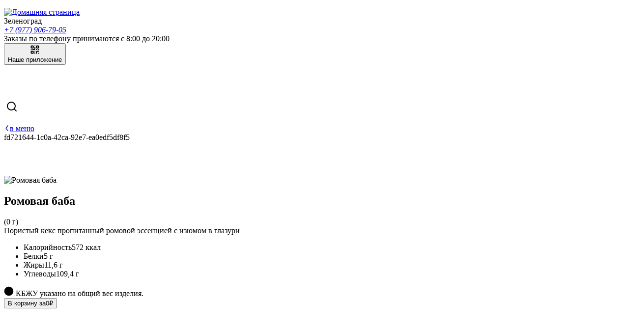

--- FILE ---
content_type: text/html; charset=utf-8
request_url: https://donbaton-zel.ru/product/romovaya-baba
body_size: 13230
content:
<!DOCTYPE html><html  lang="ru" data-capo=""><head>
      <script>
          window.YandexRotorSettings = {
              WaiterEnabled: true
          }
      </script>
    
    <script type="text/javascript" id="arora-metrics">
      window.startTime = Date.now()
      
      document.addEventListener("DOMContentLoaded", (event) => {
        navigator.sendBeacon(
          '/api/event-time?type=dom-load&time=' + Math.round(Date.now() - window.startTime)
        )
      });
      
      window.addEventListener("load", (event) => {
        navigator.sendBeacon(
          '/api/event-time?type=window-load&time=' + Math.round(Date.now() - window.startTime)
        )
      });
    </script>
<meta content="width=device-width, initial-scale=1, maximum-scale=1, shrink-to-fit=no" name="viewport">
<title>Ромовая баба в Зеленограде , доставка на дом от «Дон Батон»</title>
<style type="text/css">:root { --FontFamilyMain: "Montserrat Alternates", -apple-system, BlinkMacSystemFont, Roboto, 'Segoe UI', Tahoma, sans-serif;--FontFamilyHeading: "Montserrat Alternates", sans-serif;--FontFamilyMenuGroups: "Montserrat Alternates", sans-serif;color-scheme: light;--FormBackground: #F9F9FB;--SmallBasketBackgroundColor: #F8863D;--DiscountTimerWrapperBackgroundColor: #F2F2F2;--BorderColorLight: rgba(255, 255, 255, .5);--FooterBackgroundColor: #533827;--BodyBackground: #FFF;--DiscountTimerBackgroundColor: #333;--BodyTextColor: #000;--DiscountTimerColor: #FFF;--HeaderBackgroundColor: #533827;--BorderColor: rgba(225, 225, 225, .5);--ProductCardBackground: #FFF;--LinkColor: #3D3D3D;--PopupBackground: #FFF;--BodyTextColorLight: #B7B7B7;--BorderWidth: 1px;--PrimaryColor: #FFFFFF;--SearchHighlightBackgroundColor: #FDBD08;--BorderRadius: 8px;--ErrorColor: #D92A40;--PrimaryBackgroundColor: #F8863D;--BorderRadiusInput: 10px;--OfferCartMessageTextBackgroundColor: #FFF;--SecondaryColor: #222222;--SuccessColor: #1A8452;--WarningColor: #FDB453;--OfferCartMessageTextColor: #4C4C4C;--SecondaryBackgroundColor: #F8863D;--BannersTextColor: #FEFEFE;--BodyElementsBackground: #ffffff;--BodyBackgroundDarken: #f2f2f2;--BodyBackgroundDarker: #ebebeb;--BodyElementsBackgroundOpaq25: rgba(255, 255, 255, .25);--BodyElementsBackgroundOpaq50: rgba(255, 255, 255, .5);--BodyElementsBackgroundOpaq75: rgba(255, 255, 255, .75);--BodyElementsBackgroundOpaq90: rgba(255, 255, 255, .9);--PrimaryColorOpaq50: rgba(255, 255, 255, .5);--SecondaryBackgroundColorOpaq50: rgba(248, 134, 61, .5);--PrimaryBackgroundColorOpaq25: rgba(248, 134, 61, .25);--FormBackgroundNoOpaque: rgba(249, 249, 251, 1);--PopupBackgroundOpaque: rgba(255, 255, 255, 0);--PopupBackgroundLighten: #ffffff;--PopupBackgroundDarken: #f9f9f9;--SecondaryBackgroundColorDarken: #c86c31;--PrimaryBackgroundColorDarken: #c86c31;--PrimaryBackgroundColorDarkest: #884921;--PrimaryColorDarkest: #eeeeee;--PrimaryBackgroundColorLighten: #faba9f;--PrimaryBackgroundColorLightest: #fde2d8;--SecondaryBackgroundColorLighten: #faba9f;--SecondaryBackgroundColorLightest: #fde2d8;--DiscountTimerBackgroundColorDarken: #292929;--DiscountTimerColorDarken: #cecece;--DiscountTimerWrapperColor: #222222;--SmallBasketColor: #222222;--SmallBasketBackgroundColorVariant: #eb7f3a;--ProductCardColor: #222222;--ProductCardColorBright: #F8863D;--ProductCardOptionBackground: rgba(34, 34, 34, .1);--ProductCardOptionColor: #222222;--ProductCardOptionBorder: rgba(34, 34, 34, .1);--PopupColor: #222222;--TextSizeH1: 32px;--TextSizeH2: 24px;--TextSizeH3: 20.3px;--TextSizeMain: 14px;--TextSizeLabel: 10.5px;--MenuItemDescriptionLines: 40;--MenuItemDescriptionFullLines: 40;--ContainerWidth: 1280px;--ErrorForeColor: #eeeeee;--WarningForeColor: #222222;--SuccessForeColor: #eeeeee;--FooterColor: #eeeeee;--FooterColorOpaq50: rgba(238, 238, 238, .5);--OptionsRollerBackground: #ffffff;--OptionsRollerColor: #222222;--HeaderColor: #eeeeee;--HeaderColorOpaq50: rgba(238, 238, 238, .5);--SearchHighlightColor: #222222;--HeaderBackgroundColorContrast5: #634f45;--HeaderBackgroundColorContrast10: #716159;--OptionsBackground: rgba(0,0,0,0.05);--OptionsColor: #222;--ScrollColor: #C7C7C77F;--ScrollBackgroundColor: #F5F4F47F;--FloatShadow: rgba(34, 34, 34, .1);--PopupOverlayBackground: rgba(0,0,0,0.35);--PopupOverlayColor: #eeeeee;--SvgTriangle: url('data:image/svg+xml;charset=US-ASCII,%3Csvg%20xmlns%3D%22http%3A%2F%2Fwww.w3.org%2F2000%2Fsvg%22%20viewBox%3D%220%200%20320%20512%22%3E%3Cpath%20fill%3D%22%23F8863D%22%20d%3D%22M31.3%20192h257.3c17.8%200%2026.7%2021.5%2014.1%2034.1L174.1%20354.8c-7.8%207.8-20.5%207.8-28.3%200L17.2%20226.1C4.6%20213.5%2013.5%20192%2031.3%20192z%22%2F%3E%3C%2Fsvg%3E');--SvgTriangleRotated: url('data:image/svg+xml;charset=US-ASCII,%3Csvg%20xmlns%3D%22http%3A%2F%2Fwww.w3.org%2F2000%2Fsvg%22%20viewBox%3D%220%200%20320%20512%22%3E%3Cpath%20fill%3D%22%23F8863D%22%20d%3D%22M288.662%20352H31.338c-17.818%200-26.741-21.543-14.142-34.142l128.662-128.662c7.81-7.81%2020.474-7.81%2028.284%200l128.662%20128.662c12.6%2012.599%203.676%2034.142-14.142%2034.142z%22%2F%3E%3C%2Fsvg%3E');--ArrowPrev: url('data:image/svg+xml;charset=US-ASCII,%3Csvg%20width%3D%226%22%20height%3D%2214%22%20viewBox%3D%220%200%206%2014%22%20fill%3D%22none%22%20xmlns%3D%22http%3A%2F%2Fwww.w3.org%2F2000%2Fsvg%22%3E%0A%20%20%20%20%3Cpath%20d%3D%22M5%2013L1%207L5%201%22%20stroke%3D%22%23222222%22%20stroke-width%3D%222%22%20stroke-linecap%3D%22round%22%20stroke-linejoin%3D%22round%22%2F%3E%0A%20%20%20%20%3C%2Fsvg%3E');--ArrowNext: url('data:image/svg+xml;charset=US-ASCII,%3Csvg%20width%3D%226%22%20height%3D%2214%22%20viewBox%3D%220%200%206%2014%22%20fill%3D%22none%22%20xmlns%3D%22http%3A%2F%2Fwww.w3.org%2F2000%2Fsvg%22%3E%0A%20%20%20%20%3Cpath%20d%3D%22M1%201L5%207L1%2013%22%20stroke%3D%22%23222222%22%20stroke-width%3D%222%22%20stroke-linecap%3D%22round%22%20stroke-linejoin%3D%22round%22%2F%3E%0A%20%20%20%20%3C%2Fsvg%3E');--ArrowFilledPrev: url('data:image/svg+xml;charset=US-ASCII,%3Csvg%20width%3D%2228%22%20height%3D%2228%22%20viewBox%3D%220%200%2028%2028%22%20fill%3D%22none%22%20xmlns%3D%22http%3A%2F%2Fwww.w3.org%2F2000%2Fsvg%22%3E%0A%20%20%20%20%3Ccircle%20cx%3D%2214%22%20cy%3D%2214%22%20r%3D%2214%22%20fill%3D%22%23F8863D%22%2F%3E%0A%20%20%20%20%3Cpath%20d%3D%22M15%2020L11%2014L15%208%22%20stroke%3D%22%23222222%22%20stroke-width%3D%222%22%20stroke-linecap%3D%22round%22%20stroke-linejoin%3D%22round%22%2F%3E%0A%20%20%3C%2Fsvg%3E');--ArrowFilledNext: url('data:image/svg+xml;charset=US-ASCII,%3Csvg%20width%3D%2228%22%20height%3D%2228%22%20viewBox%3D%220%200%2028%2028%22%20fill%3D%22none%22%20xmlns%3D%22http%3A%2F%2Fwww.w3.org%2F2000%2Fsvg%22%3E%0A%20%20%20%20%3Cellipse%20cx%3D%2214%22%20cy%3D%2214%22%20rx%3D%2214%22%20ry%3D%2214%22%20transform%3D%22rotate%28-180%2014%2014%29%22%20fill%3D%22%23F8863D%22%2F%3E%0A%20%20%20%20%3Cpath%20d%3D%22M13%208L17%2014L13%2020%22%20stroke%3D%22%23222222%22%20stroke-width%3D%222%22%20stroke-linecap%3D%22round%22%20stroke-linejoin%3D%22round%22%2F%3E%0A%20%20%3C%2Fsvg%3E');--ArrowFilledBigPrev: url('data:image/svg+xml;charset=US-ASCII,%3Csvg%20width%3D%2244%22%20height%3D%2244%22%20viewBox%3D%220%200%2044%2044%22%20fill%3D%22none%22%20xmlns%3D%22http%3A%2F%2Fwww.w3.org%2F2000%2Fsvg%22%3E%0A%20%20%20%20%3Cellipse%20cx%3D%2220%22%20cy%3D%2220%22%20rx%3D%2220%22%20ry%3D%2220%22%20fill%3D%22%23F8863D%22%2F%3E%0A%20%20%20%20%3Cpath%20d%3D%22M22%2028L16%2020L22%2012%22%20stroke%3D%22%23222222%22%20stroke-width%3D%222%22%20stroke-linecap%3D%22round%22%20stroke-linejoin%3D%22round%22%2F%3E%0A%20%20%3C%2Fsvg%3E');--ArrowFilledBigNext: url('data:image/svg+xml;charset=US-ASCII,%3Csvg%20width%3D%2244%22%20height%3D%2244%22%20viewBox%3D%220%200%2044%2044%22%20fill%3D%22none%22%20xmlns%3D%22http%3A%2F%2Fwww.w3.org%2F2000%2Fsvg%22%3E%0A%20%20%20%20%3Cellipse%20cx%3D%2220%22%20cy%3D%2220%22%20rx%3D%2220%22%20ry%3D%2220%22%20fill%3D%22%23F8863D%22%2F%3E%0A%20%20%20%20%3Cpath%20d%3D%22M18%2012L24%2020L18%2028%22%20stroke%3D%22%23222222%22%20stroke-width%3D%222%22%20stroke-linecap%3D%22round%22%20stroke-linejoin%3D%22round%22%2F%3E%0A%20%20%3C%2Fsvg%3E');--HeaderBackgroundGradientLeft: linear-gradient(90deg, #533827 37.25%, rgba(83, 56, 39, .0) 100%);--HeaderBackgroundGradientRight: linear-gradient(270deg, #533827 37.25%, rgba(83, 56, 39, .0) 100%);--SvgWave: url("data:image/svg+xml;charset=UTF-8,%3csvg xmlns='http://www.w3.org/2000/svg' xmlns:xlink='http://www.w3.org/1999/xlink' version='1.1' x='0px' y='0px' viewBox='0 0 36.5 32.7' style='enable-background:new 0 0 36.5 32.7;' xml:space='preserve'%3e%3cpath fill='%23F2F2F2' d='M28.9,28.9c-2.6-3.1-4.1-7.1-6-10.8c-1.6-3.1-2.9-6.3-4.6-9.3c-2.7-5.2-8-8.6-13.9-8.8H0v32.7h36.3 C33.5,32.4,30.8,31.1,28.9,28.9z'/%3e%3c/svg%3e"); }</style>
<link rel="stylesheet" href="https://cdn.arora.pro/n/upload/generated/e6705b48-c1d1-4800-92ff-4876c2aee361/e002bade-51fb-4d74-8365-8a4a2d0368bf/dist/_nuxt/entry.-O5Yri5r.css" crossorigin>
<link rel="stylesheet" href="https://cdn.arora.pro/n/upload/generated/e6705b48-c1d1-4800-92ff-4876c2aee361/e002bade-51fb-4d74-8365-8a4a2d0368bf/dist/_nuxt/citySelector.BpGmYS2e.css" crossorigin>
<link rel="stylesheet" href="https://cdn.arora.pro/n/upload/generated/e6705b48-c1d1-4800-92ff-4876c2aee361/e002bade-51fb-4d74-8365-8a4a2d0368bf/dist/_nuxt/qrCodeButton.Bvf93IZL.css" crossorigin>
<link rel="stylesheet" href="https://cdn.arora.pro/n/upload/generated/e6705b48-c1d1-4800-92ff-4876c2aee361/e002bade-51fb-4d74-8365-8a4a2d0368bf/dist/_nuxt/smallBasket.BLicGa6K.css" crossorigin>
<link rel="stylesheet" href="https://cdn.arora.pro/n/upload/generated/e6705b48-c1d1-4800-92ff-4876c2aee361/e002bade-51fb-4d74-8365-8a4a2d0368bf/dist/_nuxt/productPrice.DSkampcD.css" crossorigin>
<link rel="stylesheet" href="https://cdn.arora.pro/n/upload/generated/e6705b48-c1d1-4800-92ff-4876c2aee361/e002bade-51fb-4d74-8365-8a4a2d0368bf/dist/_nuxt/AroraStepper.BQnWtUIB.css" crossorigin>
<link rel="stylesheet" href="https://cdn.arora.pro/n/upload/generated/e6705b48-c1d1-4800-92ff-4876c2aee361/e002bade-51fb-4d74-8365-8a4a2d0368bf/dist/_nuxt/promocode.B-F8ibAR.css" crossorigin>
<link rel="stylesheet" href="https://cdn.arora.pro/n/upload/generated/e6705b48-c1d1-4800-92ff-4876c2aee361/e002bade-51fb-4d74-8365-8a4a2d0368bf/dist/_nuxt/extraProducts.CmU2MnJM.css" crossorigin>
<link rel="stylesheet" href="https://cdn.arora.pro/n/upload/generated/e6705b48-c1d1-4800-92ff-4876c2aee361/e002bade-51fb-4d74-8365-8a4a2d0368bf/dist/_nuxt/_id_.CnzeYZGZ.css" crossorigin>
<link rel="stylesheet" href="https://cdn.arora.pro/n/upload/generated/e6705b48-c1d1-4800-92ff-4876c2aee361/e002bade-51fb-4d74-8365-8a4a2d0368bf/dist/_nuxt/metaData.BhWZF5EI.css" crossorigin>
<link rel="stylesheet" href="https://cdn.arora.pro/n/upload/generated/e6705b48-c1d1-4800-92ff-4876c2aee361/e002bade-51fb-4d74-8365-8a4a2d0368bf/dist/_nuxt/basePage.MufbJvtV.css" crossorigin>
<link rel="stylesheet" href="https://cdn.arora.pro/n/upload/generated/e6705b48-c1d1-4800-92ff-4876c2aee361/e002bade-51fb-4d74-8365-8a4a2d0368bf/dist/_nuxt/productsContainingProduct.CCNcUf14.css" crossorigin>
<link rel="stylesheet" href="https://cdn.arora.pro/n/upload/generated/e6705b48-c1d1-4800-92ff-4876c2aee361/e002bade-51fb-4d74-8365-8a4a2d0368bf/dist/_nuxt/description.CBUg0-a9.css" crossorigin>
<link rel="stylesheet" href="https://cdn.arora.pro/n/upload/generated/e6705b48-c1d1-4800-92ff-4876c2aee361/e002bade-51fb-4d74-8365-8a4a2d0368bf/dist/_nuxt/arrowNext.BVMozadp.css" crossorigin>
<link rel="stylesheet" href="https://cdn.arora.pro/n/upload/generated/e6705b48-c1d1-4800-92ff-4876c2aee361/e002bade-51fb-4d74-8365-8a4a2d0368bf/dist/_nuxt/caloric.Bgjyc1jw.css" crossorigin>
<link rel="stylesheet" href="https://cdn.arora.pro/n/upload/generated/e6705b48-c1d1-4800-92ff-4876c2aee361/e002bade-51fb-4d74-8365-8a4a2d0368bf/dist/_nuxt/optionSelector.D8sFyLMR.css" crossorigin>
<link rel="stylesheet" href="https://cdn.arora.pro/n/upload/generated/e6705b48-c1d1-4800-92ff-4876c2aee361/e002bade-51fb-4d74-8365-8a4a2d0368bf/dist/_nuxt/AroraOptionSlider.C-1_Jy04.css" crossorigin>
<link rel="stylesheet" href="https://cdn.arora.pro/n/upload/generated/e6705b48-c1d1-4800-92ff-4876c2aee361/e002bade-51fb-4d74-8365-8a4a2d0368bf/dist/_nuxt/slotsLunchPage.BT9oKakr.css" crossorigin>
<link rel="stylesheet" href="https://cdn.arora.pro/n/upload/generated/e6705b48-c1d1-4800-92ff-4876c2aee361/e002bade-51fb-4d74-8365-8a4a2d0368bf/dist/_nuxt/slotsHalfPage.DW10blGQ.css" crossorigin>
<link rel="stylesheet" href="https://cdn.arora.pro/n/upload/generated/e6705b48-c1d1-4800-92ff-4876c2aee361/e002bade-51fb-4d74-8365-8a4a2d0368bf/dist/_nuxt/slotsQuarterPage.Fw4aMZKg.css" crossorigin>
<link rel="stylesheet" href="https://cdn.arora.pro/n/upload/generated/e6705b48-c1d1-4800-92ff-4876c2aee361/e002bade-51fb-4d74-8365-8a4a2d0368bf/dist/_nuxt/cardPage.1eokJdMo.css" crossorigin>
<link rel="stylesheet" href="https://cdn.arora.pro/n/upload/generated/e6705b48-c1d1-4800-92ff-4876c2aee361/e002bade-51fb-4d74-8365-8a4a2d0368bf/dist/_nuxt/countdown.MJnxLasN.css" crossorigin>
<link rel="stylesheet" href="https://cdn.arora.pro/n/upload/generated/e6705b48-c1d1-4800-92ff-4876c2aee361/e002bade-51fb-4d74-8365-8a4a2d0368bf/dist/_nuxt/recommended.BqW7XQD_.css" crossorigin>
<link rel="stylesheet" href="https://cdn.arora.pro/n/upload/generated/e6705b48-c1d1-4800-92ff-4876c2aee361/e002bade-51fb-4d74-8365-8a4a2d0368bf/dist/_nuxt/itemCardByType.D8a5QSXO.css" crossorigin>
<link rel="stylesheet" href="https://cdn.arora.pro/n/upload/generated/e6705b48-c1d1-4800-92ff-4876c2aee361/e002bade-51fb-4d74-8365-8a4a2d0368bf/dist/_nuxt/priceAndButton.Bd50Q_1B.css" crossorigin>
<link rel="stylesheet" href="https://cdn.arora.pro/n/upload/generated/e6705b48-c1d1-4800-92ff-4876c2aee361/e002bade-51fb-4d74-8365-8a4a2d0368bf/dist/_nuxt/AroraCarousel.DwxnQVm3.css" crossorigin>
<link rel="stylesheet" href="https://cdn.arora.pro/n/upload/generated/e6705b48-c1d1-4800-92ff-4876c2aee361/e002bade-51fb-4d74-8365-8a4a2d0368bf/dist/_nuxt/related.DSkaGf6O.css" crossorigin>
<link rel="preload" as="image" href="https://cdn.arora.pro/n/upload/e6705b48-c1d1-4800-92ff-4876c2aee361/file_manager/theme/logo.png?webp">
<link rel="preload" as="fetch" crossorigin="anonymous" href="https://cdn.arora.pro/n/upload/generated/e6705b48-c1d1-4800-92ff-4876c2aee361/e002bade-51fb-4d74-8365-8a4a2d0368bf/dist/product/romovaya-baba/_payload.json?e85c41d4-0d9e-460c-bf2c-2228b5527a40">
<link rel="modulepreload" as="script" crossorigin href="https://cdn.arora.pro/n/upload/generated/e6705b48-c1d1-4800-92ff-4876c2aee361/e002bade-51fb-4d74-8365-8a4a2d0368bf/dist/_nuxt/D7LIdi-l.js">
<link rel="modulepreload" as="script" crossorigin href="https://cdn.arora.pro/n/upload/generated/e6705b48-c1d1-4800-92ff-4876c2aee361/e002bade-51fb-4d74-8365-8a4a2d0368bf/dist/_nuxt/CrKwB630.js">
<link rel="modulepreload" as="script" crossorigin href="https://cdn.arora.pro/n/upload/generated/e6705b48-c1d1-4800-92ff-4876c2aee361/e002bade-51fb-4d74-8365-8a4a2d0368bf/dist/_nuxt/BuHYRs3x.js">
<link rel="modulepreload" as="script" crossorigin href="https://cdn.arora.pro/n/upload/generated/e6705b48-c1d1-4800-92ff-4876c2aee361/e002bade-51fb-4d74-8365-8a4a2d0368bf/dist/_nuxt/iDP5dw52.js">
<link rel="modulepreload" as="script" crossorigin href="https://cdn.arora.pro/n/upload/generated/e6705b48-c1d1-4800-92ff-4876c2aee361/e002bade-51fb-4d74-8365-8a4a2d0368bf/dist/_nuxt/Dj0jxlXG.js">
<link rel="modulepreload" as="script" crossorigin href="https://cdn.arora.pro/n/upload/generated/e6705b48-c1d1-4800-92ff-4876c2aee361/e002bade-51fb-4d74-8365-8a4a2d0368bf/dist/_nuxt/DHxBlBKb.js">
<link rel="modulepreload" as="script" crossorigin href="https://cdn.arora.pro/n/upload/generated/e6705b48-c1d1-4800-92ff-4876c2aee361/e002bade-51fb-4d74-8365-8a4a2d0368bf/dist/_nuxt/BvFuqY_d.js">
<link rel="modulepreload" as="script" crossorigin href="https://cdn.arora.pro/n/upload/generated/e6705b48-c1d1-4800-92ff-4876c2aee361/e002bade-51fb-4d74-8365-8a4a2d0368bf/dist/_nuxt/idj8NPPu.js">
<link rel="modulepreload" as="script" crossorigin href="https://cdn.arora.pro/n/upload/generated/e6705b48-c1d1-4800-92ff-4876c2aee361/e002bade-51fb-4d74-8365-8a4a2d0368bf/dist/_nuxt/FsnJpOZx.js">
<link rel="modulepreload" as="script" crossorigin href="https://cdn.arora.pro/n/upload/generated/e6705b48-c1d1-4800-92ff-4876c2aee361/e002bade-51fb-4d74-8365-8a4a2d0368bf/dist/_nuxt/B9Y4VOk_.js">
<link rel="modulepreload" as="script" crossorigin href="https://cdn.arora.pro/n/upload/generated/e6705b48-c1d1-4800-92ff-4876c2aee361/e002bade-51fb-4d74-8365-8a4a2d0368bf/dist/_nuxt/BNRvrMWJ.js">
<link rel="modulepreload" as="script" crossorigin href="https://cdn.arora.pro/n/upload/generated/e6705b48-c1d1-4800-92ff-4876c2aee361/e002bade-51fb-4d74-8365-8a4a2d0368bf/dist/_nuxt/Cu_zVtgu.js">
<link rel="modulepreload" as="script" crossorigin href="https://cdn.arora.pro/n/upload/generated/e6705b48-c1d1-4800-92ff-4876c2aee361/e002bade-51fb-4d74-8365-8a4a2d0368bf/dist/_nuxt/DIYJH_Ps.js">
<link rel="modulepreload" as="script" crossorigin href="https://cdn.arora.pro/n/upload/generated/e6705b48-c1d1-4800-92ff-4876c2aee361/e002bade-51fb-4d74-8365-8a4a2d0368bf/dist/_nuxt/gRyzCF0q.js">
<link rel="modulepreload" as="script" crossorigin href="https://cdn.arora.pro/n/upload/generated/e6705b48-c1d1-4800-92ff-4876c2aee361/e002bade-51fb-4d74-8365-8a4a2d0368bf/dist/_nuxt/D-MI5KAY.js">
<link rel="modulepreload" as="script" crossorigin href="https://cdn.arora.pro/n/upload/generated/e6705b48-c1d1-4800-92ff-4876c2aee361/e002bade-51fb-4d74-8365-8a4a2d0368bf/dist/_nuxt/DogmO0Rh.js">
<link rel="modulepreload" as="script" crossorigin href="https://cdn.arora.pro/n/upload/generated/e6705b48-c1d1-4800-92ff-4876c2aee361/e002bade-51fb-4d74-8365-8a4a2d0368bf/dist/_nuxt/DyOWrVOT.js">
<link rel="modulepreload" as="script" crossorigin href="https://cdn.arora.pro/n/upload/generated/e6705b48-c1d1-4800-92ff-4876c2aee361/e002bade-51fb-4d74-8365-8a4a2d0368bf/dist/_nuxt/njtp--dL.js">
<link rel="modulepreload" as="script" crossorigin href="https://cdn.arora.pro/n/upload/generated/e6705b48-c1d1-4800-92ff-4876c2aee361/e002bade-51fb-4d74-8365-8a4a2d0368bf/dist/_nuxt/DiMKbgSN.js">
<link rel="modulepreload" as="script" crossorigin href="https://cdn.arora.pro/n/upload/generated/e6705b48-c1d1-4800-92ff-4876c2aee361/e002bade-51fb-4d74-8365-8a4a2d0368bf/dist/_nuxt/BxIBnYZw.js">
<link rel="modulepreload" as="script" crossorigin href="https://cdn.arora.pro/n/upload/generated/e6705b48-c1d1-4800-92ff-4876c2aee361/e002bade-51fb-4d74-8365-8a4a2d0368bf/dist/_nuxt/Dr8TOVxb.js">
<link rel="modulepreload" as="script" crossorigin href="https://cdn.arora.pro/n/upload/generated/e6705b48-c1d1-4800-92ff-4876c2aee361/e002bade-51fb-4d74-8365-8a4a2d0368bf/dist/_nuxt/jjCJv-KG.js">
<link rel="modulepreload" as="script" crossorigin href="https://cdn.arora.pro/n/upload/generated/e6705b48-c1d1-4800-92ff-4876c2aee361/e002bade-51fb-4d74-8365-8a4a2d0368bf/dist/_nuxt/DyH4TSw9.js">
<link rel="modulepreload" as="script" crossorigin href="https://cdn.arora.pro/n/upload/generated/e6705b48-c1d1-4800-92ff-4876c2aee361/e002bade-51fb-4d74-8365-8a4a2d0368bf/dist/_nuxt/D4yx_21X.js">
<link rel="modulepreload" as="script" crossorigin href="https://cdn.arora.pro/n/upload/generated/e6705b48-c1d1-4800-92ff-4876c2aee361/e002bade-51fb-4d74-8365-8a4a2d0368bf/dist/_nuxt/KL8dRq3x.js">
<link rel="modulepreload" as="script" crossorigin href="https://cdn.arora.pro/n/upload/generated/e6705b48-c1d1-4800-92ff-4876c2aee361/e002bade-51fb-4d74-8365-8a4a2d0368bf/dist/_nuxt/CgxWXL6_.js">
<link rel="modulepreload" as="script" crossorigin href="https://cdn.arora.pro/n/upload/generated/e6705b48-c1d1-4800-92ff-4876c2aee361/e002bade-51fb-4d74-8365-8a4a2d0368bf/dist/_nuxt/KEDU533V.js">
<link rel="modulepreload" as="script" crossorigin href="https://cdn.arora.pro/n/upload/generated/e6705b48-c1d1-4800-92ff-4876c2aee361/e002bade-51fb-4d74-8365-8a4a2d0368bf/dist/_nuxt/DAFGsNS5.js">
<link rel="modulepreload" as="script" crossorigin href="https://cdn.arora.pro/n/upload/generated/e6705b48-c1d1-4800-92ff-4876c2aee361/e002bade-51fb-4d74-8365-8a4a2d0368bf/dist/_nuxt/CR5tFQgo.js">
<link rel="modulepreload" as="script" crossorigin href="https://cdn.arora.pro/n/upload/generated/e6705b48-c1d1-4800-92ff-4876c2aee361/e002bade-51fb-4d74-8365-8a4a2d0368bf/dist/_nuxt/D1S5542-.js">
<link rel="modulepreload" as="script" crossorigin href="https://cdn.arora.pro/n/upload/generated/e6705b48-c1d1-4800-92ff-4876c2aee361/e002bade-51fb-4d74-8365-8a4a2d0368bf/dist/_nuxt/CzUbpJ9Y.js">
<link rel="modulepreload" as="script" crossorigin href="https://cdn.arora.pro/n/upload/generated/e6705b48-c1d1-4800-92ff-4876c2aee361/e002bade-51fb-4d74-8365-8a4a2d0368bf/dist/_nuxt/CKZsZrNu.js">
<link rel="modulepreload" as="script" crossorigin href="https://cdn.arora.pro/n/upload/generated/e6705b48-c1d1-4800-92ff-4876c2aee361/e002bade-51fb-4d74-8365-8a4a2d0368bf/dist/_nuxt/Cl2L_Hjf.js">
<link rel="modulepreload" as="script" crossorigin href="https://cdn.arora.pro/n/upload/generated/e6705b48-c1d1-4800-92ff-4876c2aee361/e002bade-51fb-4d74-8365-8a4a2d0368bf/dist/_nuxt/CyB-utKp.js">
<link rel="modulepreload" as="script" crossorigin href="https://cdn.arora.pro/n/upload/generated/e6705b48-c1d1-4800-92ff-4876c2aee361/e002bade-51fb-4d74-8365-8a4a2d0368bf/dist/_nuxt/Cu9NEo2-.js">
<link rel="modulepreload" as="script" crossorigin href="https://cdn.arora.pro/n/upload/generated/e6705b48-c1d1-4800-92ff-4876c2aee361/e002bade-51fb-4d74-8365-8a4a2d0368bf/dist/_nuxt/BWlIi6Sj.js">
<link rel="modulepreload" as="script" crossorigin href="https://cdn.arora.pro/n/upload/generated/e6705b48-c1d1-4800-92ff-4876c2aee361/e002bade-51fb-4d74-8365-8a4a2d0368bf/dist/_nuxt/BFneqruV.js">
<link rel="modulepreload" as="script" crossorigin href="https://cdn.arora.pro/n/upload/generated/e6705b48-c1d1-4800-92ff-4876c2aee361/e002bade-51fb-4d74-8365-8a4a2d0368bf/dist/_nuxt/-90B46RA.js">
<link rel="modulepreload" as="script" crossorigin href="https://cdn.arora.pro/n/upload/generated/e6705b48-c1d1-4800-92ff-4876c2aee361/e002bade-51fb-4d74-8365-8a4a2d0368bf/dist/_nuxt/C4NB3ar_.js">
<link rel="prefetch" as="script" crossorigin href="https://cdn.arora.pro/n/upload/generated/e6705b48-c1d1-4800-92ff-4876c2aee361/e002bade-51fb-4d74-8365-8a4a2d0368bf/dist/_nuxt/CfxYL1B1.js">
<link rel="prefetch" as="script" crossorigin href="https://cdn.arora.pro/n/upload/generated/e6705b48-c1d1-4800-92ff-4876c2aee361/e002bade-51fb-4d74-8365-8a4a2d0368bf/dist/_nuxt/vihKtKoL.js">
<link rel="prefetch" as="script" crossorigin href="https://cdn.arora.pro/n/upload/generated/e6705b48-c1d1-4800-92ff-4876c2aee361/e002bade-51fb-4d74-8365-8a4a2d0368bf/dist/_nuxt/U_TLY-m3.js">
<link rel="prefetch" as="script" crossorigin href="https://cdn.arora.pro/n/upload/generated/e6705b48-c1d1-4800-92ff-4876c2aee361/e002bade-51fb-4d74-8365-8a4a2d0368bf/dist/_nuxt/DJINPCG7.js">
<link rel="prefetch" as="style" crossorigin href="https://cdn.arora.pro/n/upload/generated/e6705b48-c1d1-4800-92ff-4876c2aee361/e002bade-51fb-4d74-8365-8a4a2d0368bf/dist/_nuxt/_id_.D0dWqbVD.css">
<link rel="prefetch" as="style" crossorigin href="https://cdn.arora.pro/n/upload/generated/e6705b48-c1d1-4800-92ff-4876c2aee361/e002bade-51fb-4d74-8365-8a4a2d0368bf/dist/_nuxt/itemCardSlider.BQnPidlj.css">
<link rel="prefetch" as="script" crossorigin href="https://cdn.arora.pro/n/upload/generated/e6705b48-c1d1-4800-92ff-4876c2aee361/e002bade-51fb-4d74-8365-8a4a2d0368bf/dist/_nuxt/CzCByQ6K.js">
<link rel="prefetch" as="script" crossorigin href="https://cdn.arora.pro/n/upload/generated/e6705b48-c1d1-4800-92ff-4876c2aee361/e002bade-51fb-4d74-8365-8a4a2d0368bf/dist/_nuxt/zILyOITv.js">
<link rel="prefetch" as="style" crossorigin href="https://cdn.arora.pro/n/upload/generated/e6705b48-c1d1-4800-92ff-4876c2aee361/e002bade-51fb-4d74-8365-8a4a2d0368bf/dist/_nuxt/list.CLtdtojy.css">
<link rel="prefetch" as="script" crossorigin href="https://cdn.arora.pro/n/upload/generated/e6705b48-c1d1-4800-92ff-4876c2aee361/e002bade-51fb-4d74-8365-8a4a2d0368bf/dist/_nuxt/BdLt7J4w.js">
<link rel="prefetch" as="style" crossorigin href="https://cdn.arora.pro/n/upload/generated/e6705b48-c1d1-4800-92ff-4876c2aee361/e002bade-51fb-4d74-8365-8a4a2d0368bf/dist/_nuxt/finalStep.eu68Pf5i.css">
<link rel="prefetch" as="style" crossorigin href="https://cdn.arora.pro/n/upload/generated/e6705b48-c1d1-4800-92ff-4876c2aee361/e002bade-51fb-4d74-8365-8a4a2d0368bf/dist/_nuxt/orderStatus.CZYKy6u3.css">
<link rel="prefetch" as="style" crossorigin href="https://cdn.arora.pro/n/upload/generated/e6705b48-c1d1-4800-92ff-4876c2aee361/e002bade-51fb-4d74-8365-8a4a2d0368bf/dist/_nuxt/totalSummarySingle.B85g1aPq.css">
<link rel="prefetch" as="script" crossorigin href="https://cdn.arora.pro/n/upload/generated/e6705b48-c1d1-4800-92ff-4876c2aee361/e002bade-51fb-4d74-8365-8a4a2d0368bf/dist/_nuxt/C_JxwRJ1.js">
<link rel="prefetch" as="script" crossorigin href="https://cdn.arora.pro/n/upload/generated/e6705b48-c1d1-4800-92ff-4876c2aee361/e002bade-51fb-4d74-8365-8a4a2d0368bf/dist/_nuxt/vvNx-8Iw.js">
<link rel="prefetch" as="script" crossorigin href="https://cdn.arora.pro/n/upload/generated/e6705b48-c1d1-4800-92ff-4876c2aee361/e002bade-51fb-4d74-8365-8a4a2d0368bf/dist/_nuxt/DUDOg2oC.js">
<link rel="prefetch" as="script" crossorigin href="https://cdn.arora.pro/n/upload/generated/e6705b48-c1d1-4800-92ff-4876c2aee361/e002bade-51fb-4d74-8365-8a4a2d0368bf/dist/_nuxt/BFRRMdxE.js">
<link rel="prefetch" as="script" crossorigin href="https://cdn.arora.pro/n/upload/generated/e6705b48-c1d1-4800-92ff-4876c2aee361/e002bade-51fb-4d74-8365-8a4a2d0368bf/dist/_nuxt/DbDVQCmM.js">
<link rel="prefetch" as="style" crossorigin href="https://cdn.arora.pro/n/upload/generated/e6705b48-c1d1-4800-92ff-4876c2aee361/e002bade-51fb-4d74-8365-8a4a2d0368bf/dist/_nuxt/firstStep.BDVxWzfA.css">
<link rel="prefetch" as="style" crossorigin href="https://cdn.arora.pro/n/upload/generated/e6705b48-c1d1-4800-92ff-4876c2aee361/e002bade-51fb-4d74-8365-8a4a2d0368bf/dist/_nuxt/giftsRanged.DZwA1DHO.css">
<link rel="prefetch" as="style" crossorigin href="https://cdn.arora.pro/n/upload/generated/e6705b48-c1d1-4800-92ff-4876c2aee361/e002bade-51fb-4d74-8365-8a4a2d0368bf/dist/_nuxt/progressBar.Bfea7iWP.css">
<link rel="prefetch" as="style" crossorigin href="https://cdn.arora.pro/n/upload/generated/e6705b48-c1d1-4800-92ff-4876c2aee361/e002bade-51fb-4d74-8365-8a4a2d0368bf/dist/_nuxt/rangedPresentLid.CoCogWpH.css">
<link rel="prefetch" as="style" crossorigin href="https://cdn.arora.pro/n/upload/generated/e6705b48-c1d1-4800-92ff-4876c2aee361/e002bade-51fb-4d74-8365-8a4a2d0368bf/dist/_nuxt/secondStepButton.D00BtvCn.css">
<link rel="prefetch" as="style" crossorigin href="https://cdn.arora.pro/n/upload/generated/e6705b48-c1d1-4800-92ff-4876c2aee361/e002bade-51fb-4d74-8365-8a4a2d0368bf/dist/_nuxt/AroraRadioInput.BrPpCOst.css">
<link rel="prefetch" as="style" crossorigin href="https://cdn.arora.pro/n/upload/generated/e6705b48-c1d1-4800-92ff-4876c2aee361/e002bade-51fb-4d74-8365-8a4a2d0368bf/dist/_nuxt/legalCheck.BXIkBltO.css">
<link rel="prefetch" as="style" crossorigin href="https://cdn.arora.pro/n/upload/generated/e6705b48-c1d1-4800-92ff-4876c2aee361/e002bade-51fb-4d74-8365-8a4a2d0368bf/dist/_nuxt/orderType.ByfySH4G.css">
<link rel="prefetch" as="script" crossorigin href="https://cdn.arora.pro/n/upload/generated/e6705b48-c1d1-4800-92ff-4876c2aee361/e002bade-51fb-4d74-8365-8a4a2d0368bf/dist/_nuxt/BqA3H00y.js">
<link rel="prefetch" as="script" crossorigin href="https://cdn.arora.pro/n/upload/generated/e6705b48-c1d1-4800-92ff-4876c2aee361/e002bade-51fb-4d74-8365-8a4a2d0368bf/dist/_nuxt/CATWtHNQ.js">
<link rel="prefetch" as="script" crossorigin href="https://cdn.arora.pro/n/upload/generated/e6705b48-c1d1-4800-92ff-4876c2aee361/e002bade-51fb-4d74-8365-8a4a2d0368bf/dist/_nuxt/BedUu_p0.js">
<link rel="prefetch" as="script" crossorigin href="https://cdn.arora.pro/n/upload/generated/e6705b48-c1d1-4800-92ff-4876c2aee361/e002bade-51fb-4d74-8365-8a4a2d0368bf/dist/_nuxt/DrwdiMDd.js">
<link rel="prefetch" as="script" crossorigin href="https://cdn.arora.pro/n/upload/generated/e6705b48-c1d1-4800-92ff-4876c2aee361/e002bade-51fb-4d74-8365-8a4a2d0368bf/dist/_nuxt/MmdEWI6k.js">
<link rel="prefetch" as="script" crossorigin href="https://cdn.arora.pro/n/upload/generated/e6705b48-c1d1-4800-92ff-4876c2aee361/e002bade-51fb-4d74-8365-8a4a2d0368bf/dist/_nuxt/Dcw-tpl2.js">
<link rel="prefetch" as="script" crossorigin href="https://cdn.arora.pro/n/upload/generated/e6705b48-c1d1-4800-92ff-4876c2aee361/e002bade-51fb-4d74-8365-8a4a2d0368bf/dist/_nuxt/CwRvhK1P.js">
<link rel="prefetch" as="script" crossorigin href="https://cdn.arora.pro/n/upload/generated/e6705b48-c1d1-4800-92ff-4876c2aee361/e002bade-51fb-4d74-8365-8a4a2d0368bf/dist/_nuxt/D7-Qh0km.js">
<link rel="prefetch" as="script" crossorigin href="https://cdn.arora.pro/n/upload/generated/e6705b48-c1d1-4800-92ff-4876c2aee361/e002bade-51fb-4d74-8365-8a4a2d0368bf/dist/_nuxt/B_JJndDf.js">
<link rel="prefetch" as="script" crossorigin href="https://cdn.arora.pro/n/upload/generated/e6705b48-c1d1-4800-92ff-4876c2aee361/e002bade-51fb-4d74-8365-8a4a2d0368bf/dist/_nuxt/BtguV3Yi.js">
<link rel="prefetch" as="style" crossorigin href="https://cdn.arora.pro/n/upload/generated/e6705b48-c1d1-4800-92ff-4876c2aee361/e002bade-51fb-4d74-8365-8a4a2d0368bf/dist/_nuxt/deliveryTimePage.B_PettSl.css">
<link rel="prefetch" as="style" crossorigin href="https://cdn.arora.pro/n/upload/generated/e6705b48-c1d1-4800-92ff-4876c2aee361/e002bade-51fb-4d74-8365-8a4a2d0368bf/dist/_nuxt/typeaheadInput.zt8aC0uz.css">
<link rel="prefetch" as="style" crossorigin href="https://cdn.arora.pro/n/upload/generated/e6705b48-c1d1-4800-92ff-4876c2aee361/e002bade-51fb-4d74-8365-8a4a2d0368bf/dist/_nuxt/additionalInfo.DIcQYkBC.css">
<link rel="prefetch" as="style" crossorigin href="https://cdn.arora.pro/n/upload/generated/e6705b48-c1d1-4800-92ff-4876c2aee361/e002bade-51fb-4d74-8365-8a4a2d0368bf/dist/_nuxt/comment.CwI0fwav.css">
<link rel="prefetch" as="style" crossorigin href="https://cdn.arora.pro/n/upload/generated/e6705b48-c1d1-4800-92ff-4876c2aee361/e002bade-51fb-4d74-8365-8a4a2d0368bf/dist/_nuxt/totalSummaryPage.BO3PGUtk.css">
<link rel="prefetch" as="style" crossorigin href="https://cdn.arora.pro/n/upload/generated/e6705b48-c1d1-4800-92ff-4876c2aee361/e002bade-51fb-4d74-8365-8a4a2d0368bf/dist/_nuxt/AroraSummaryDetails.C00yEA4i.css">
<link rel="prefetch" as="script" crossorigin href="https://cdn.arora.pro/n/upload/generated/e6705b48-c1d1-4800-92ff-4876c2aee361/e002bade-51fb-4d74-8365-8a4a2d0368bf/dist/_nuxt/DUELq3xw.js">
<link rel="prefetch" as="script" crossorigin href="https://cdn.arora.pro/n/upload/generated/e6705b48-c1d1-4800-92ff-4876c2aee361/e002bade-51fb-4d74-8365-8a4a2d0368bf/dist/_nuxt/B6B9wqiu.js">
<link rel="prefetch" as="script" crossorigin href="https://cdn.arora.pro/n/upload/generated/e6705b48-c1d1-4800-92ff-4876c2aee361/e002bade-51fb-4d74-8365-8a4a2d0368bf/dist/_nuxt/DqNB0ZCA.js">
<link rel="prefetch" as="script" crossorigin href="https://cdn.arora.pro/n/upload/generated/e6705b48-c1d1-4800-92ff-4876c2aee361/e002bade-51fb-4d74-8365-8a4a2d0368bf/dist/_nuxt/CtL1eCrJ.js">
<link rel="prefetch" as="script" crossorigin href="https://cdn.arora.pro/n/upload/generated/e6705b48-c1d1-4800-92ff-4876c2aee361/e002bade-51fb-4d74-8365-8a4a2d0368bf/dist/_nuxt/BX4CSCSY.js">
<link rel="prefetch" as="script" crossorigin href="https://cdn.arora.pro/n/upload/generated/e6705b48-c1d1-4800-92ff-4876c2aee361/e002bade-51fb-4d74-8365-8a4a2d0368bf/dist/_nuxt/B1cZOSmT.js">
<link rel="prefetch" as="script" crossorigin href="https://cdn.arora.pro/n/upload/generated/e6705b48-c1d1-4800-92ff-4876c2aee361/e002bade-51fb-4d74-8365-8a4a2d0368bf/dist/_nuxt/DhSrJS11.js">
<link rel="prefetch" as="script" crossorigin href="https://cdn.arora.pro/n/upload/generated/e6705b48-c1d1-4800-92ff-4876c2aee361/e002bade-51fb-4d74-8365-8a4a2d0368bf/dist/_nuxt/D9BrviKm.js">
<link rel="prefetch" as="script" crossorigin href="https://cdn.arora.pro/n/upload/generated/e6705b48-c1d1-4800-92ff-4876c2aee361/e002bade-51fb-4d74-8365-8a4a2d0368bf/dist/_nuxt/BOn1F_T8.js">
<link rel="prefetch" as="script" crossorigin href="https://cdn.arora.pro/n/upload/generated/e6705b48-c1d1-4800-92ff-4876c2aee361/e002bade-51fb-4d74-8365-8a4a2d0368bf/dist/_nuxt/C2NS0iVZ.js">
<link rel="prefetch" as="style" crossorigin href="https://cdn.arora.pro/n/upload/generated/e6705b48-c1d1-4800-92ff-4876c2aee361/e002bade-51fb-4d74-8365-8a4a2d0368bf/dist/_nuxt/custom.BEEO7GtA.css">
<link rel="prefetch" as="style" crossorigin href="https://cdn.arora.pro/n/upload/generated/e6705b48-c1d1-4800-92ff-4876c2aee361/e002bade-51fb-4d74-8365-8a4a2d0368bf/dist/_nuxt/gallery.CscqZIwY.css">
<link rel="prefetch" as="script" crossorigin href="https://cdn.arora.pro/n/upload/generated/e6705b48-c1d1-4800-92ff-4876c2aee361/e002bade-51fb-4d74-8365-8a4a2d0368bf/dist/_nuxt/N_Ms2juC.js">
<link rel="prefetch" as="script" crossorigin href="https://cdn.arora.pro/n/upload/generated/e6705b48-c1d1-4800-92ff-4876c2aee361/e002bade-51fb-4d74-8365-8a4a2d0368bf/dist/_nuxt/CD36U2Rv.js">
<link rel="prefetch" as="script" crossorigin href="https://cdn.arora.pro/n/upload/generated/e6705b48-c1d1-4800-92ff-4876c2aee361/e002bade-51fb-4d74-8365-8a4a2d0368bf/dist/_nuxt/B0rT76An.js">
<link rel="prefetch" as="script" crossorigin href="https://cdn.arora.pro/n/upload/generated/e6705b48-c1d1-4800-92ff-4876c2aee361/e002bade-51fb-4d74-8365-8a4a2d0368bf/dist/_nuxt/B1dMiohE.js">
<link rel="prefetch" as="style" crossorigin href="https://cdn.arora.pro/n/upload/generated/e6705b48-c1d1-4800-92ff-4876c2aee361/e002bade-51fb-4d74-8365-8a4a2d0368bf/dist/_nuxt/index.C_zJBT9b.css">
<link rel="prefetch" as="script" crossorigin href="https://cdn.arora.pro/n/upload/generated/e6705b48-c1d1-4800-92ff-4876c2aee361/e002bade-51fb-4d74-8365-8a4a2d0368bf/dist/_nuxt/BK3QiE7k.js">
<link rel="prefetch" as="style" crossorigin href="https://cdn.arora.pro/n/upload/generated/e6705b48-c1d1-4800-92ff-4876c2aee361/e002bade-51fb-4d74-8365-8a4a2d0368bf/dist/_nuxt/legal.MeTVrA-m.css">
<link rel="prefetch" as="style" crossorigin href="https://cdn.arora.pro/n/upload/generated/e6705b48-c1d1-4800-92ff-4876c2aee361/e002bade-51fb-4d74-8365-8a4a2d0368bf/dist/_nuxt/paymentCards.BPKYsHvp.css">
<link rel="prefetch" as="style" crossorigin href="https://cdn.arora.pro/n/upload/generated/e6705b48-c1d1-4800-92ff-4876c2aee361/e002bade-51fb-4d74-8365-8a4a2d0368bf/dist/_nuxt/progressBarRadial.BDOHRpBI.css">
<link rel="prefetch" as="script" crossorigin href="https://cdn.arora.pro/n/upload/generated/e6705b48-c1d1-4800-92ff-4876c2aee361/e002bade-51fb-4d74-8365-8a4a2d0368bf/dist/_nuxt/BIIL5Avw.js">
<link rel="prefetch" as="script" crossorigin href="https://cdn.arora.pro/n/upload/generated/e6705b48-c1d1-4800-92ff-4876c2aee361/e002bade-51fb-4d74-8365-8a4a2d0368bf/dist/_nuxt/BTSwBYw2.js">
<link rel="prefetch" as="script" crossorigin href="https://cdn.arora.pro/n/upload/generated/e6705b48-c1d1-4800-92ff-4876c2aee361/e002bade-51fb-4d74-8365-8a4a2d0368bf/dist/_nuxt/ZMYmGHXA.js">
<link rel="prefetch" as="style" crossorigin href="https://cdn.arora.pro/n/upload/generated/e6705b48-c1d1-4800-92ff-4876c2aee361/e002bade-51fb-4d74-8365-8a4a2d0368bf/dist/_nuxt/_id_.BOJvplt2.css">
<link rel="prefetch" as="script" crossorigin href="https://cdn.arora.pro/n/upload/generated/e6705b48-c1d1-4800-92ff-4876c2aee361/e002bade-51fb-4d74-8365-8a4a2d0368bf/dist/_nuxt/Comh6LGL.js">
<link rel="prefetch" as="style" crossorigin href="https://cdn.arora.pro/n/upload/generated/e6705b48-c1d1-4800-92ff-4876c2aee361/e002bade-51fb-4d74-8365-8a4a2d0368bf/dist/_nuxt/partnership.De-QesOO.css">
<link rel="prefetch" as="style" crossorigin href="https://cdn.arora.pro/n/upload/generated/e6705b48-c1d1-4800-92ff-4876c2aee361/e002bade-51fb-4d74-8365-8a4a2d0368bf/dist/_nuxt/AroraFileInput.CQRJ1SMv.css">
<link rel="prefetch" as="script" crossorigin href="https://cdn.arora.pro/n/upload/generated/e6705b48-c1d1-4800-92ff-4876c2aee361/e002bade-51fb-4d74-8365-8a4a2d0368bf/dist/_nuxt/DntIMxSq.js">
<link rel="prefetch" as="script" crossorigin href="https://cdn.arora.pro/n/upload/generated/e6705b48-c1d1-4800-92ff-4876c2aee361/e002bade-51fb-4d74-8365-8a4a2d0368bf/dist/_nuxt/CztVq80n.js">
<link rel="prefetch" as="script" crossorigin href="https://cdn.arora.pro/n/upload/generated/e6705b48-c1d1-4800-92ff-4876c2aee361/e002bade-51fb-4d74-8365-8a4a2d0368bf/dist/_nuxt/Gpjnxzam.js">
<link rel="prefetch" as="style" crossorigin href="https://cdn.arora.pro/n/upload/generated/e6705b48-c1d1-4800-92ff-4876c2aee361/e002bade-51fb-4d74-8365-8a4a2d0368bf/dist/_nuxt/_id_.BeDZpqd3.css">
<link rel="prefetch" as="style" crossorigin href="https://cdn.arora.pro/n/upload/generated/e6705b48-c1d1-4800-92ff-4876c2aee361/e002bade-51fb-4d74-8365-8a4a2d0368bf/dist/_nuxt/restaurantButtons.Bm4Ownnz.css">
<link rel="prefetch" as="script" crossorigin href="https://cdn.arora.pro/n/upload/generated/e6705b48-c1d1-4800-92ff-4876c2aee361/e002bade-51fb-4d74-8365-8a4a2d0368bf/dist/_nuxt/BmGgCPed.js">
<link rel="prefetch" as="script" crossorigin href="https://cdn.arora.pro/n/upload/generated/e6705b48-c1d1-4800-92ff-4876c2aee361/e002bade-51fb-4d74-8365-8a4a2d0368bf/dist/_nuxt/ByEY7xIR.js">
<link rel="prefetch" as="script" crossorigin href="https://cdn.arora.pro/n/upload/generated/e6705b48-c1d1-4800-92ff-4876c2aee361/e002bade-51fb-4d74-8365-8a4a2d0368bf/dist/_nuxt/-VER-V_w.js">
<link rel="prefetch" as="style" crossorigin href="https://cdn.arora.pro/n/upload/generated/e6705b48-c1d1-4800-92ff-4876c2aee361/e002bade-51fb-4d74-8365-8a4a2d0368bf/dist/_nuxt/restaurantList.DNSeKW28.css">
<link rel="prefetch" as="style" crossorigin href="https://cdn.arora.pro/n/upload/generated/e6705b48-c1d1-4800-92ff-4876c2aee361/e002bade-51fb-4d74-8365-8a4a2d0368bf/dist/_nuxt/tableReservationForm.DBNq1Jff.css">
<link rel="prefetch" as="script" crossorigin href="https://cdn.arora.pro/n/upload/generated/e6705b48-c1d1-4800-92ff-4876c2aee361/e002bade-51fb-4d74-8365-8a4a2d0368bf/dist/_nuxt/CdCpjqf3.js">
<link rel="prefetch" as="script" crossorigin href="https://cdn.arora.pro/n/upload/generated/e6705b48-c1d1-4800-92ff-4876c2aee361/e002bade-51fb-4d74-8365-8a4a2d0368bf/dist/_nuxt/Cw-WxoAU.js">
<link rel="prefetch" as="script" crossorigin href="https://cdn.arora.pro/n/upload/generated/e6705b48-c1d1-4800-92ff-4876c2aee361/e002bade-51fb-4d74-8365-8a4a2d0368bf/dist/_nuxt/DPCgzb3x.js">
<link rel="prefetch" as="script" crossorigin href="https://cdn.arora.pro/n/upload/generated/e6705b48-c1d1-4800-92ff-4876c2aee361/e002bade-51fb-4d74-8365-8a4a2d0368bf/dist/_nuxt/CZDkb9zV.js">
<link rel="prefetch" as="script" crossorigin href="https://cdn.arora.pro/n/upload/generated/e6705b48-c1d1-4800-92ff-4876c2aee361/e002bade-51fb-4d74-8365-8a4a2d0368bf/dist/_nuxt/Dz_N-duN.js">
<link rel="prefetch" as="style" crossorigin href="https://cdn.arora.pro/n/upload/generated/e6705b48-c1d1-4800-92ff-4876c2aee361/e002bade-51fb-4d74-8365-8a4a2d0368bf/dist/_nuxt/off.DBtuAUo5.css">
<link rel="prefetch" as="script" crossorigin href="https://cdn.arora.pro/n/upload/generated/e6705b48-c1d1-4800-92ff-4876c2aee361/e002bade-51fb-4d74-8365-8a4a2d0368bf/dist/_nuxt/BWeRn763.js">
<link rel="prefetch" as="style" crossorigin href="https://cdn.arora.pro/n/upload/generated/e6705b48-c1d1-4800-92ff-4876c2aee361/e002bade-51fb-4d74-8365-8a4a2d0368bf/dist/_nuxt/vacancy.Blt2K8dw.css">
<link rel="prefetch" as="script" crossorigin href="https://cdn.arora.pro/n/upload/generated/e6705b48-c1d1-4800-92ff-4876c2aee361/e002bade-51fb-4d74-8365-8a4a2d0368bf/dist/_nuxt/CFnvxqdC.js">
<link rel="prefetch" as="style" crossorigin href="https://cdn.arora.pro/n/upload/generated/e6705b48-c1d1-4800-92ff-4876c2aee361/e002bade-51fb-4d74-8365-8a4a2d0368bf/dist/_nuxt/mobileAppInvitation.C-A8Kf-n.css">
<link rel="prefetch" as="script" crossorigin href="https://cdn.arora.pro/n/upload/generated/e6705b48-c1d1-4800-92ff-4876c2aee361/e002bade-51fb-4d74-8365-8a4a2d0368bf/dist/_nuxt/DeWrXyG-.js">
<link rel="prefetch" as="style" crossorigin href="https://cdn.arora.pro/n/upload/generated/e6705b48-c1d1-4800-92ff-4876c2aee361/e002bade-51fb-4d74-8365-8a4a2d0368bf/dist/_nuxt/averageTimeUmbar.DZmsPFVd.css">
<link rel="prefetch" as="script" crossorigin href="https://cdn.arora.pro/n/upload/generated/e6705b48-c1d1-4800-92ff-4876c2aee361/e002bade-51fb-4d74-8365-8a4a2d0368bf/dist/_nuxt/C7nWk9fH.js">
<link rel="prefetch" as="style" crossorigin href="https://cdn.arora.pro/n/upload/generated/e6705b48-c1d1-4800-92ff-4876c2aee361/e002bade-51fb-4d74-8365-8a4a2d0368bf/dist/_nuxt/averageTimeWold.xNAC5Bzs.css">
<link rel="prefetch" as="script" crossorigin href="https://cdn.arora.pro/n/upload/generated/e6705b48-c1d1-4800-92ff-4876c2aee361/e002bade-51fb-4d74-8365-8a4a2d0368bf/dist/_nuxt/DkfKeM9C.js">
<link rel="prefetch" as="style" crossorigin href="https://cdn.arora.pro/n/upload/generated/e6705b48-c1d1-4800-92ff-4876c2aee361/e002bade-51fb-4d74-8365-8a4a2d0368bf/dist/_nuxt/search.DTJFzMFh.css">
<link rel="prefetch" as="script" crossorigin href="https://cdn.arora.pro/n/upload/generated/e6705b48-c1d1-4800-92ff-4876c2aee361/e002bade-51fb-4d74-8365-8a4a2d0368bf/dist/_nuxt/Z5UnCEem.js">
<link rel="prefetch" as="style" crossorigin href="https://cdn.arora.pro/n/upload/generated/e6705b48-c1d1-4800-92ff-4876c2aee361/e002bade-51fb-4d74-8365-8a4a2d0368bf/dist/_nuxt/orderCancel.BxuwwtE7.css">
<link rel="prefetch" as="script" crossorigin href="https://cdn.arora.pro/n/upload/generated/e6705b48-c1d1-4800-92ff-4876c2aee361/e002bade-51fb-4d74-8365-8a4a2d0368bf/dist/_nuxt/C4FFg9Mf.js">
<link rel="prefetch" as="style" crossorigin href="https://cdn.arora.pro/n/upload/generated/e6705b48-c1d1-4800-92ff-4876c2aee361/e002bade-51fb-4d74-8365-8a4a2d0368bf/dist/_nuxt/footerTrollshaws.40CZ40RV.css">
<link rel="prefetch" as="script" crossorigin href="https://cdn.arora.pro/n/upload/generated/e6705b48-c1d1-4800-92ff-4876c2aee361/e002bade-51fb-4d74-8365-8a4a2d0368bf/dist/_nuxt/f4hH7MGF.js">
<link rel="prefetch" as="script" crossorigin href="https://cdn.arora.pro/n/upload/generated/e6705b48-c1d1-4800-92ff-4876c2aee361/e002bade-51fb-4d74-8365-8a4a2d0368bf/dist/_nuxt/DtzpCUpw.js">
<link rel="prefetch" as="style" crossorigin href="https://cdn.arora.pro/n/upload/generated/e6705b48-c1d1-4800-92ff-4876c2aee361/e002bade-51fb-4d74-8365-8a4a2d0368bf/dist/_nuxt/footerFarthingStone.Bm86oYof.css">
<link rel="prefetch" as="script" crossorigin href="https://cdn.arora.pro/n/upload/generated/e6705b48-c1d1-4800-92ff-4876c2aee361/e002bade-51fb-4d74-8365-8a4a2d0368bf/dist/_nuxt/Dar4__aL.js">
<link rel="prefetch" as="script" crossorigin href="https://cdn.arora.pro/n/upload/generated/e6705b48-c1d1-4800-92ff-4876c2aee361/e002bade-51fb-4d74-8365-8a4a2d0368bf/dist/_nuxt/BmWJIlK9.js">
<link rel="prefetch" as="style" crossorigin href="https://cdn.arora.pro/n/upload/generated/e6705b48-c1d1-4800-92ff-4876c2aee361/e002bade-51fb-4d74-8365-8a4a2d0368bf/dist/_nuxt/footerSouthfarthing.PDL5N-YV.css">
<link rel="prefetch" as="script" crossorigin href="https://cdn.arora.pro/n/upload/generated/e6705b48-c1d1-4800-92ff-4876c2aee361/e002bade-51fb-4d74-8365-8a4a2d0368bf/dist/_nuxt/B36tQfZj.js">
<link rel="prefetch" as="style" crossorigin href="https://cdn.arora.pro/n/upload/generated/e6705b48-c1d1-4800-92ff-4876c2aee361/e002bade-51fb-4d74-8365-8a4a2d0368bf/dist/_nuxt/observer.D0HTMcwQ.css">
<link rel="prefetch" as="script" crossorigin href="https://cdn.arora.pro/n/upload/generated/e6705b48-c1d1-4800-92ff-4876c2aee361/e002bade-51fb-4d74-8365-8a4a2d0368bf/dist/_nuxt/C-3uylI3.js">
<link rel="prefetch" as="style" crossorigin href="https://cdn.arora.pro/n/upload/generated/e6705b48-c1d1-4800-92ff-4876c2aee361/e002bade-51fb-4d74-8365-8a4a2d0368bf/dist/_nuxt/general.CUPlmZhL.css">
<link rel="prefetch" as="script" crossorigin href="https://cdn.arora.pro/n/upload/generated/e6705b48-c1d1-4800-92ff-4876c2aee361/e002bade-51fb-4d74-8365-8a4a2d0368bf/dist/_nuxt/CI82K-Gp.js">
<link href="https://donbaton-zel.ru/upload/e6705b48-c1d1-4800-92ff-4876c2aee361/file_manager/donbaton-zel.ru/theme/favicon.png" rel="icon" type="image/png">
<meta content="utf-8" name="charset">
<meta content="P903.423" name="website-version">
<meta content="no-cache" name="cache-control">
<meta content="#F8863D" name="theme-color">
<meta content="food" property="og:type">
<meta content="https://donbaton-zel.ru/upload/e6705b48-c1d1-4800-92ff-4876c2aee361/file_manager/donbaton-zel.ru/theme/popup-mob.jpg" property="og:image">
<meta content="https://donbaton-zel.ru/" property="og:site_name">
<meta content="Ромовая баба в Зеленограде , доставка на дом от «Дон Батон»" property="og:title">
<meta content="Ромовая баба за 103 ₽ рублей, закажите в ресторане «Дон Батон». Бесплатная доставка блюд курьером, удобный онлайн заказ на сайте, способ оплаты наличными и картой." name="description">
<meta content="Ромовая баба за 103 ₽ рублей, закажите в ресторане «Дон Батон». Бесплатная доставка блюд курьером, удобный онлайн заказ на сайте, способ оплаты наличными и картой." name="og:description">
<script type="module" src="https://cdn.arora.pro/n/upload/generated/e6705b48-c1d1-4800-92ff-4876c2aee361/e002bade-51fb-4d74-8365-8a4a2d0368bf/dist/_nuxt/D7LIdi-l.js" crossorigin></script>
<link rel="preload" as="fetch" fetchpriority="low" crossorigin="anonymous" href="https://cdn.arora.pro/n/upload/generated/e6705b48-c1d1-4800-92ff-4876c2aee361/e002bade-51fb-4d74-8365-8a4a2d0368bf/dist/_nuxt/builds/meta/e85c41d4-0d9e-460c-bf2c-2228b5527a40.json"><!-- Yandex.Metrika counter -->
<script type="text/javascript" >
   (function(m,e,t,r,i,k,a){m[i]=m[i]||function(){(m[i].a=m[i].a||[]).push(arguments)};
   m[i].l=1*new Date();k=e.createElement(t),a=e.getElementsByTagName(t)[0],k.async=1,k.src=r,a.parentNode.insertBefore(k,a)})
   (window, document, "script", "https://mc.yandex.ru/metrika/tag.js", "ym");

   ym(75620875, "init", {
        clickmap:true,
        trackLinks:true,
        accurateTrackBounce:true,
        webvisor:true,
        ecommerce:"dataLayer"
   });
</script>
<noscript><div><img src="https://mc.yandex.ru/watch/75620875" style="position:absolute; left:-9999px;" alt="" /></div></noscript>
<!-- /Yandex.Metrika counter --></head><body><div id="__nuxt"><!--[--><!--[--><!----><!----><!--[--><!----><!----><!--]--><!----><!--]--><!--[--><header id="Umbar" itemscope itemtype="http://schema.org/WPHeader"><div></div><div class="v-header v-container"><div class="v-row v-header-custom-links v-align-items-baseline"><nav class="v-col-12 v-overflow-hidden"><ul id="v-1" class="v-elements-wrapper"><!----><!----></ul></nav><!----></div></div><div class="v-header v-container"><div class="v-row v-align-items-center v-py-sm"><div class="v-col-2 v-header-logo"><a href="/" class="v-link" aria-label="Домашняя страница" itemscope itemtype="https://schema.org/Brand"><!--[--><img onerror="this.setAttribute(&#39;data-error&#39;, 1)" alt="Домашняя страница" data-nuxt-img srcset="https://cdn.arora.pro/n/upload/e6705b48-c1d1-4800-92ff-4876c2aee361/file_manager/theme/logo.png?webp 1x, https://cdn.arora.pro/n/upload/e6705b48-c1d1-4800-92ff-4876c2aee361/file_manager/theme/logo.png?webp 2x" class="v-img-fluid" itemprop="logo" controls-list="nodownload" draggable="false" oncontextmenu="return false;" src="https://cdn.arora.pro/n/upload/e6705b48-c1d1-4800-92ff-4876c2aee361/file_manager/theme/logo.png?webp"><!--]--></a></div><div class="v-col-5 v-col-md-6"><div class="v-w-100 v-d-flex v-flex-column"><!----><div class="v-additional-header-info v-d-flex v-flex-column"><span class="v-cursor-default v-mb-xs">Зеленоград</span><address class="v-d-flex v-flex-column v-address-mark-link--phone"><!--[--><a href="tel:+79779067905" rel="nofollow" target="_self" aria-label="+7 (977) 906-79-05" class="v-mb-xxs v-pointer v-font-weight-600"><!--[-->+7 (977) 906-79-05<!--]--></a><!--]--></address><span class="v-font-weight-500 v-opacity-50">Заказы по телефону принимаются с 8:00 до 20:00</span></div></div></div><!----><div class="v-col-5 v-col-md-4 v-d-flex v-flex-column"><div class="v-w-100 v-d-flex v-flex-row v-justify-content-end"><div class="v-mr-sm v-mb-xs"><button class="v-ripple-button v-btn v-btn-header-qr-code v-btn-header-qr-code__Umbar v-align-items-center" aria-label="Наше приложение"><!--[--><!--[--><div class="v-btn-header-qr-code--icon"><svg fill="none" height="20" viewbox="0 0 20 20" width="20" xmlns="http://www.w3.org/2000/svg"><g id="qr-code"><path id="Vector" d="M5.83333 2.5H3.33333C2.8731 2.5 2.5 2.8731 2.5 3.33333V5.83333C2.5 6.29357 2.8731 6.66667 3.33333 6.66667H5.83333C6.29357 6.66667 6.66667 6.29357 6.66667 5.83333V3.33333C6.66667 2.8731 6.29357 2.5 5.83333 2.5Z" stroke="currentColor" stroke-linecap="round" stroke-linejoin="round" stroke-width="2"></path><path id="Vector_2" d="M16.6663 2.5H14.1663C13.7061 2.5 13.333 2.8731 13.333 3.33333V5.83333C13.333 6.29357 13.7061 6.66667 14.1663 6.66667H16.6663C17.1266 6.66667 17.4997 6.29357 17.4997 5.83333V3.33333C17.4997 2.8731 17.1266 2.5 16.6663 2.5Z" stroke="currentColor" stroke-linecap="round" stroke-linejoin="round" stroke-width="2"></path><path id="Vector_3" d="M5.83333 13.3335H3.33333C2.8731 13.3335 2.5 13.7066 2.5 14.1668V16.6668C2.5 17.1271 2.8731 17.5002 3.33333 17.5002H5.83333C6.29357 17.5002 6.66667 17.1271 6.66667 16.6668V14.1668C6.66667 13.7066 6.29357 13.3335 5.83333 13.3335Z" stroke="currentColor" stroke-linecap="round" stroke-linejoin="round" stroke-width="2"></path><path id="Vector_4" d="M17.4997 13.3335H14.9997C14.5576 13.3335 14.1337 13.5091 13.8212 13.8217C13.5086 14.1342 13.333 14.5581 13.333 15.0002V17.5002" stroke="currentColor" stroke-linecap="round" stroke-linejoin="round" stroke-width="2"></path><path id="Vector_5" d="M17.5 17.5V17.5083" stroke="currentColor" stroke-linecap="round" stroke-linejoin="round" stroke-width="2"></path><path id="Vector_6" d="M9.99967 5.8335V8.3335C9.99967 8.77552 9.82408 9.19945 9.51152 9.51201C9.19896 9.82457 8.77504 10.0002 8.33301 10.0002H5.83301" stroke="currentColor" stroke-linecap="round" stroke-linejoin="round" stroke-width="2"></path><path id="Vector_7" d="M2.5 10H2.50833" stroke="currentColor" stroke-linecap="round" stroke-linejoin="round" stroke-width="2"></path><path id="Vector_8" d="M10 2.5H10.0083" stroke="currentColor" stroke-linecap="round" stroke-linejoin="round" stroke-width="2"></path><path id="Vector_9" d="M10 13.3335V13.3418" stroke="currentColor" stroke-linecap="round" stroke-linejoin="round" stroke-width="2"></path><path id="Vector_10" d="M13.333 10H14.1663" stroke="currentColor" stroke-linecap="round" stroke-linejoin="round" stroke-width="2"></path><path id="Vector_11" d="M17.5 10V10.0083" stroke="currentColor" stroke-linecap="round" stroke-linejoin="round" stroke-width="2"></path><path id="Vector_12" d="M10 17.4998V16.6665" stroke="currentColor" stroke-linecap="round" stroke-linejoin="round" stroke-width="2"></path></g></svg></div><span class="v-btn-header-qr-code--text">Наше приложение</span><!--]--><!--]--></button></div><div class="v-d-flex v-flex-row-no-wrap v-flex-end v-align-items-center"><div class="v-loader__Lorien"><svg class="v-spinner" height="65px" viewBox="0 0 66 66" width="65px" xmlns="http://www.w3.org/2000/svg"><circle class="path" cx="33" cy="33" fill="none" r="30" stroke-linecap="round" stroke-width="6"></circle></svg></div></div></div></div></div></div></header><div id="header-groups" class="v-header-groups"><div id="v-0-groups-container" class="v-container v-header-groups--container"><div class="v-d-flex v-flex-row-no-wrap v-align-items-center v-align-items-center v-header-groups--search-wrapper v-position-relative v-p-0 v-m-0"><div id="v-0-search-bar" class="v-header-groups--search-bar v-position-absolute v-row v-pm-shadow" style="width:0;height:0;opacity:0;"><!----></div><div id="v-0-groups" class="v-d-flex v-w-100 v-p-0" style="max-height:999px;"><div class="v-header-groups-and-search-wrapper__BaradDur v-col-12 v-col-md-8 v-col-lg-10 v-d-flex"><!--[--><div class="v-header-groups--search"><div class="v-search-button v-pointer"><svg fill="none" height="32" viewbox="0 0 32 32" width="32" xmlns="http://www.w3.org/2000/svg"><path d="M15 23C19.4183 23 23 19.4183 23 15C23 10.5817 19.4183 7 15 7C10.5817 7 7 10.5817 7 15C7 19.4183 10.5817 23 15 23Z" stroke="#000000" stroke-linecap="round" stroke-linejoin="round" stroke-width="2"></path><path d="M25.0002 25.0002L20.7002 20.7002" stroke="#000000" stroke-linecap="round" stroke-linejoin="round" stroke-width="2"></path></svg></div></div><div class="v-header-groups--groups"><div class="v-w-100"><div class="v-group-barad-dur" data-test-id="menu-groups-link-container"><ul id="v-2" class="v-elements-wrapper"><!----><!----></ul></div></div></div><!--]--></div><div class="v-col-12 v-col-md-4 v-col-lg-2 v-d-flex v-flex-end"><div class="v-skeleton-wrapper v-mb-sm" style="--width:100%;--flex:0 0 100%;--height:35px;--spaceBetween:16px;"><!--[--><div class="v-skeleton-wrapper-item"><span class="v-skeleton-loader-light v-skeleton-loader"></span></div><!--]--></div></div></div></div><div class="v-col-12"><!----></div></div><span></span></div><!--]--><div class="nuxt-loading-indicator" style="position:fixed;top:0;right:0;left:0;pointer-events:none;width:auto;height:10px;opacity:0;background:#F8863D;background-size:Infinity% auto;transform:scaleX(0%);transform-origin:left;transition:transform 0.1s, height 0.4s, opacity 0.4s;z-index:999999;"></div><!--[--><div class="v-container v-py-sm v-mb-xs" style="display:none;"><ol class="v-d-flex v-flex-row v-align-items-end v-breadcrumb-wrapper" itemscope itemtype="https://schema.org/BreadcrumbList"><!--[--><li class="v-d-flex v-align-items-center" itemscope itemprop="itemListElement" itemtype="https://schema.org/ListItem"><a href="/" class="v-breadcrumb" aria-label="Главная" itemprop="item"><!--[--><span itemprop="name">Главная</span><!--]--></a><meta content="1" itemprop="position"><svg class="v-icon-chevron-right v-mr-xs v-ml-xs v-breadcrumbs-icon" fill="none" height="12" viewbox="0 0 12 12" width="12" xmlns="http://www.w3.org/2000/svg"><g id="ArrowRight"><path id="Arrow" d="M4 11L7.50807 6.49798C7.79564 6.12893 7.78889 5.60981 7.49181 5.24837L4 1" stroke="currentColor" stroke-linecap="round" stroke-width="1.5"></path></g></svg></li><li class="v-d-flex v-align-items-center" itemscope itemprop="itemListElement" itemtype="https://schema.org/ListItem"><a href="/menu/4fa8ef04-2f53-4e99-a46c-03930d40bcf7" class="v-breadcrumb" aria-label="Меню сайта" itemprop="item"><!--[--><span itemprop="name">Меню сайта</span><!--]--></a><meta content="2" itemprop="position"><svg class="v-icon-chevron-right v-mr-xs v-ml-xs v-breadcrumbs-icon" fill="none" height="12" viewbox="0 0 12 12" width="12" xmlns="http://www.w3.org/2000/svg"><g id="ArrowRight"><path id="Arrow" d="M4 11L7.50807 6.49798C7.79564 6.12893 7.78889 5.60981 7.49181 5.24837L4 1" stroke="currentColor" stroke-linecap="round" stroke-width="1.5"></path></g></svg></li><li class="v-d-flex v-align-items-center" itemscope itemprop="itemListElement" itemtype="https://schema.org/ListItem"><a href="/menu/sladkie-pirozhki-i-sloyka" class="v-breadcrumb" aria-label="Сладкие пирожки и слойки" itemprop="item"><!--[--><span itemprop="name">Сладкие пирожки и слойки</span><!--]--></a><meta content="3" itemprop="position"><svg class="v-icon-chevron-right v-mr-xs v-ml-xs v-breadcrumbs-icon" fill="none" height="12" viewbox="0 0 12 12" width="12" xmlns="http://www.w3.org/2000/svg"><g id="ArrowRight"><path id="Arrow" d="M4 11L7.50807 6.49798C7.79564 6.12893 7.78889 5.60981 7.49181 5.24837L4 1" stroke="currentColor" stroke-linecap="round" stroke-width="1.5"></path></g></svg></li><li class="v-d-flex v-align-items-center" itemscope itemprop="itemListElement" itemtype="https://schema.org/ListItem"><a aria-current="page" href="/product/romovaya-baba" class="v-font-weight-600 v-pointer-events-none router-link-exact-active v-breadcrumb" aria-label="Ромовая баба в Зеленограде , доставка на дом от «Дон Батон»" itemprop="item"><!--[--><span itemprop="name">Ромовая баба в Зеленограде , доставка на дом от «Дон Батон»</span><!--]--></a><meta content="4" itemprop="position"><!----></li><!--]--></ol></div><div class="v-container v-mb-xs"><div class="v-breadcrumb-back-link"><a href="/menu/sladkie-pirozhki-i-sloyka" class="v-link v-link--light v-d-flex v-align-items-center" aria-label="breadcrumbs.menuBack"><!--[--><svg class="v-svg-arrow-prev v-breadcrumbs-icon v-mr-xxs" fill="none" height="12" viewbox="0 0 12 12" width="12" xmlns="http://www.w3.org/2000/svg"><path d="M8 1L4.49193 5.50202C4.20436 5.87107 4.21111 6.39019 4.50819 6.75163L8 11" stroke="currentColor" stroke-linecap="round" stroke-width="1.5"></path></svg><span>в меню</span><!--]--></a></div></div><!--]--><!--[--><div class="v-container"><div class="v-row"><div class="v-col-12"></div></div></div><!--]--><!--[--><section><div class="v-container"><div class="v-item-page" itemscope itemtype="https://schema.org/Product"><!--[--><span class="v-metadata" itemprop="productID">fd721644-1c0a-42ca-92e7-ea0edf5df8f5</span><!----><div class="v-metadata" itemscope itemprop="offers" itemtype="https://schema.org/AggregateOffer"><link href="http://schema.org/InStock" itemprop="availability"><span content="RUB" itemprop="priceCurrency"></span><span content="103" itemprop="price"></span></div><!--]--><div class="v-product v-product__KhazadDum"><div class="v-left-part"><div itemscope class="v-menu-item-image" itemtype="http://schema.org/ImageObject"><!--[--><div class="v-loader__Lorien"><svg class="v-spinner" height="65px" viewBox="0 0 66 66" width="65px" xmlns="http://www.w3.org/2000/svg"><circle class="path" cx="33" cy="33" fill="none" r="30" stroke-linecap="round" stroke-width="6"></circle></svg></div><div class="v-zoomable" style="background-image:none;"><img class="v-img-fluid" alt="Ромовая баба" loading="lazy" style=""></div><!--]--></div></div><div class="v-right-part"><div class="v-product-page-summary v-mb-xs v-scrollbar"><div class="v-product-page-summary-top v-mb-xs"><h1 class="v-product-card-title v-mb-xs" itemprop="name">Ромовая баба</h1><div class="v-product-card-weight v-mb-xs"><span>(<!--[--><span itemscope itemprop="weight" itemtype="https://schema.org/QuantitativeValue"><meta content="GRM" itemprop="unitCode"><meta content="160" itemprop="value">0 г</span><!--]-->)</span></div><div class="v-mb-sm v-menu-description-full"><span class="v-line-clamp-menu-full"><span class="v-font-weight-600 v-mr-xxs"></span><span itemprop="description">Пористый кекс пропитанный ромовой эссенцией с изюмом в глазури</span></span></div><ul class="v-caloric-content v-caloric-content--shorter-names"><!----><li class="v-caloric-column"><span class="v-dot"></span><span class="v-caloric-title v-mr-xxs">Калорийность</span><span>572 ккал</span></li><li class="v-caloric-column"><span class="v-dot"></span><span class="v-caloric-title v-mr-xxs">Белки</span><span>5 г</span></li><li class="v-caloric-column"><span class="v-dot"></span><span class="v-caloric-title v-mr-xxs">Жиры</span><span>11,6 г</span></li><li class="v-caloric-column"><span class="v-dot"></span><span class="v-caloric-title v-mr-xxs">Углеводы</span><span>109,4 г</span></li></ul><!----><div class="v-product-card-personal-product-message v-xs-small v-error-color"><svg height="20" viewbox="0 0 20 20" width="20" xmlns="http://www.w3.org/2000/svg"><g><path d="M9.99999 18.3332C14.6024 18.3332 18.3333 14.6022 18.3333 9.99984C18.3333 5.39746 14.6024 1.6665 9.99999 1.6665C5.39762 1.6665 1.66666 5.39746 1.66666 9.99984C1.66666 14.6022 5.39762 18.3332 9.99999 18.3332Z" stroke="currentColor" stroke-linecap="round" stroke-linejoin="round" stroke-width="2"></path><path d="M10 13.3333V10" stroke="currentColor" stroke-linecap="round" stroke-linejoin="round" stroke-width="2"></path><path d="M10 6.6665H10.0083" stroke="currentColor" stroke-linecap="round" stroke-linejoin="round" stroke-width="2"></path></g></svg> <span>КБЖУ указано на общий вес изделия.</span></div><!----><div class="v-option" data-test-id="product-option"><!--[--><!----><!----><!--]--></div><!----></div><!----></div><div class="v-product-page-summary-bottom"><!--[--><!----><button class="v-ripple-button v-btn v-btn-primary 
      v-btn-lg v-btn-block v-align-currency-center" aria-label="В корзину" data-test-id="add-to-cart-button-open"><!--[--><!--[--><!--[--><span>В корзину за</span><span class="v-currency-wrapper v-d-flex" itemscope itemtype="http://schema.org/PriceSpecification"><!----><span class="v-amount" content="0" itemprop="price"><!--[-->0<!--]--></span><span class="v-currency-symbol__right" content="RUB" itemprop="priceCurrency">₽</span><!----></span><!--]--><!--]--><!--]--></button><!--]--></div></div></div></div></div><div class="v-item-page-extra"><div class="v-container v-py-lg"><!----></div><div class="v-container"><!----></div></div></section><!--]--><!--[--><div class="v-container"><div class="v-row"><div class="v-col-12"></div></div></div><!--]--><span></span><div id="v-app-loader" style="backdrop-filter:blur(10px);"><div class="v-loader-wrapper"><div class="v-loader__Lorien"><svg class="v-spinner" height="65px" viewBox="0 0 66 66" width="65px" xmlns="http://www.w3.org/2000/svg"><circle class="path" cx="33" cy="33" fill="none" r="30" stroke-linecap="round" stroke-width="6"></circle></svg></div></div></div><!--]--></div><div id="teleports"></div><script type="application/json" data-nuxt-data="nuxt-app" data-ssr="true" id="__NUXT_DATA__" data-src="https://cdn.arora.pro/n/upload/generated/e6705b48-c1d1-4800-92ff-4876c2aee361/e002bade-51fb-4d74-8365-8a4a2d0368bf/dist/product/romovaya-baba/_payload.json?e85c41d4-0d9e-460c-bf2c-2228b5527a40">[{"state":1,"once":3,"_errors":4,"serverRendered":6,"path":7,"pinia":8,"prerenderedAt":247},["Reactive",2],{},["Set"],["ShallowReactive",5],{},true,"/product/romovaya-baba",{"clientStore":9,"menuStore":49,"restaurantStore":121,"accountStore":140,"addressStore":181,"mapsStore":200,"pageStore":204,"popupStore":233},{"BreadcrumbBackLink":10,"BreadcrumbBackText":12,"Breadcrumbs":14,"ClientState":28,"DeliveryTime":32,"OrdersForCancel":37,"OrdersInfo":40,"productsWithPriceChanges":43,"TimeRestrictions":46},["Ref",11],"/menu/sladkie-pirozhki-i-sloyka",["Ref",13],"breadcrumbs.menuBack",["Ref",15],["Reactive",16],[17,20,23,26],{"Link":18,"Name":19},"/","breadcrumbs.mainPage",{"Link":21,"Name":22},"/menu/4fa8ef04-2f53-4e99-a46c-03930d40bcf7","breadcrumbs.menu",{"Link":11,"MetaName":24,"Name":25},"Сладкие пирожки и слойки","",{"Link":7,"MetaName":27,"Name":25},"Ромовая баба в Зеленограде , доставка на дом от «Дон Батон»",["Ref",29],["Reactive",30],{"data":31,"error":31,"state":31},null,["Ref",33],["Reactive",34],{"ASAP":6,"minutesStep":35,"timestamp":36},5,0,["Ref",38],["Reactive",39],{"data":31,"error":31,"state":31},["Ref",41],["Reactive",42],{},["Ref",44],["Reactive",45],[],["Ref",47],["Reactive",48],{"data":31,"error":31,"minUpdatePeriod":35,"state":31,"wasUpdatedAt":31},{"AccountFavoritesMenu":50,"AccountPointsMenu":53,"ActivityMapLoaded":56,"BlockedGroupIds":58,"BlockedModifierIds":61,"BlockedProductIds":64,"CurrentItemsInRow":67,"CurrentSubgroupId":69,"disabledButtonIfRequiredModsNotSelected":70,"DiscountTimers":71,"ExtraProducts":74,"FilterStickers":77,"FilterTags":80,"GiftsMultiple":83,"GiftsRanged":86,"NonActiveGroupIds":89,"NonActiveModifierIds":92,"NonActiveProductIds":95,"Recommended":98,"RecommendedByGroup":101,"SelectedModifiersPerProduct":104,"SelectedOptionsPerProduct":107,"Sorting":110,"StopListModifierIds":112,"StopListOptionIds":115,"StopListProductIds":118},["Ref",51],["Reactive",52],{"data":31,"error":31,"state":31},["Ref",54],["Reactive",55],{"data":31,"error":31,"state":31},["EmptyRef",57],"false",["Ref",59],["Reactive",60],["Set"],["Ref",62],["Reactive",63],["Set"],["Ref",65],["Reactive",66],["Set"],["EmptyRef",68],"null",["EmptyRef",68],["EmptyRef",57],["Ref",72],["Reactive",73],{"data":31,"error":31,"state":31},["Ref",75],["Reactive",76],{"data":31,"error":31,"state":31},["Ref",78],["Reactive",79],[],["Ref",81],["Reactive",82],[],["Ref",84],["Reactive",85],{"data":31,"error":31,"state":31},["Ref",87],["Reactive",88],{"data":31,"error":31,"state":31},["Ref",90],["Reactive",91],["Set"],["Ref",93],["Reactive",94],["Set"],["Ref",96],["Reactive",97],["Set"],["Ref",99],["Reactive",100],["Map"],["Ref",102],["Reactive",103],["Map"],["Ref",105],["Reactive",106],["Map"],["Ref",108],["Reactive",109],["Map"],["Ref",111],"default",["Ref",113],["Reactive",114],["Set"],["Ref",116],["Reactive",117],["Set"],["Ref",119],["Reactive",120],["Set"],{"captcha":122,"CurrencySettings":126,"Metrics":133,"Source":135,"SSID":136,"TimeCorrection":137},["Ref",123],["Reactive",124],{"GoogleToken":31,"GoogleUseV2":125,"YandexToken":31},false,["Ref",127],["Reactive",128],{"CurrencyBeforeAmount":125,"CurrencyISO":129,"CurrencyUnicode":130,"PhoneCode":131,"Flag":132},"RUB","₽",7,"🇷🇺",["EmptyRef",134],"_",["EmptyRef",134],["EmptyRef",134],["Ref",138],["Reactive",139],{"data":31,"error":31,"state":31},{"BirthdayGifts":141,"CurrentRank":144,"LotteryTickets":147,"MapsSavedAddresses":150,"OrderHistory":153,"OrderQuizStatus":156,"PartialPay":159,"PointsBalance":162,"PointsHistoryInfo":164,"Profile":169,"RanksStat":172,"ReferralCodeInfo":175,"TwoStepsSavedAddresses":178},["Ref",142],["Reactive",143],{"data":31,"error":31,"state":31},["Ref",145],["Reactive",146],{"RankLoaded":125,"Sum":36,"SumWOAdditional":36},["Ref",148],["Reactive",149],{"data":31,"error":31,"state":31},["Ref",151],["Reactive",152],{"data":31,"error":31,"state":31},["Ref",154],["Reactive",155],{},["Ref",157],["Reactive",158],{},["Ref",160],["Reactive",161],{"data":31,"error":31,"state":31},["Ref",163],-1,["Ref",165],["Reactive",166],{"data":167,"error":31,"state":31},{"HistoryLoaded":125,"PointsTransactions":168},{},["Ref",170],["Reactive",171],{"data":31,"error":31,"state":31},["Ref",173],["Reactive",174],{"data":31,"error":31,"state":31},["Ref",176],["Reactive",177],{"data":31,"error":31,"state":31},["Ref",179],["Reactive",180],{"data":31,"error":31,"state":31},{"CityOrganisation":182,"DeliveryAndPay":185,"DeliveryZones":188,"Restaurants":191,"StreetsList":194,"Terminals":197},["Ref",183],["Reactive",184],{"data":31,"error":31,"state":31},["Ref",186],["Reactive",187],{"data":31,"error":31,"state":31},["Ref",189],["Reactive",190],["Map"],["Ref",192],["Reactive",193],{"data":31,"error":31,"state":31},["Ref",195],["Reactive",196],{"data":31,"error":31,"state":31},["Ref",198],["Reactive",199],{"data":31,"error":31,"state":31},{"YandexMaps":201},["Ref",202],["Reactive",203],{"data":31,"error":31,"state":31},{"Actions":205,"Contacts":208,"Feedback":211,"FeedbackCount":214,"Restaurants":216,"RestaurantsForMap":219,"RestaurantsHaveReservation":222,"RestaurantsShowReservationForm":223,"RestaurantsSorted":224,"SelectedPartnershipId":227,"SelectedTableReservationId":228,"SelectedVacancyId":229,"StoriesSeen":230},["Ref",206],["Reactive",207],{"data":31,"error":31,"state":31},["Ref",209],["Reactive",210],{"data":31,"error":31,"state":31},["Ref",212],["Reactive",213],{},["EmptyRef",215],"0",["Ref",217],["Reactive",218],{"data":31,"error":31,"state":31},["Ref",220],["Reactive",221],[],["EmptyRef",57],["EmptyRef",57],["Ref",225],["Reactive",226],[],["EmptyRef",134],["EmptyRef",134],["EmptyRef",134],["Ref",231],["Reactive",232],["Map"],{"dataTestId":234,"onClosePopup":236,"popupClosable":237,"popupComponent":238,"popupProperties":239,"popupQueue":242,"popupVisible":245,"shake":246},["EmptyRef",235],"\"\"",["EmptyRef",134],["Ref",6],["EmptyRef",68],["Ref",240],["Reactive",241],["Map"],["Ref",243],["Reactive",244],[],["EmptyRef",57],["EmptyRef",57],1769495563672]</script>
<script>window.__NUXT__={};window.__NUXT__.config={public:{},app:{baseURL:"/",buildId:"e85c41d4-0d9e-460c-bf2c-2228b5527a40",buildAssetsDir:"/_nuxt/",cdnURL:"https://cdn.arora.pro/n/upload/generated/e6705b48-c1d1-4800-92ff-4876c2aee361/e002bade-51fb-4d74-8365-8a4a2d0368bf/dist"}}</script></body></html>